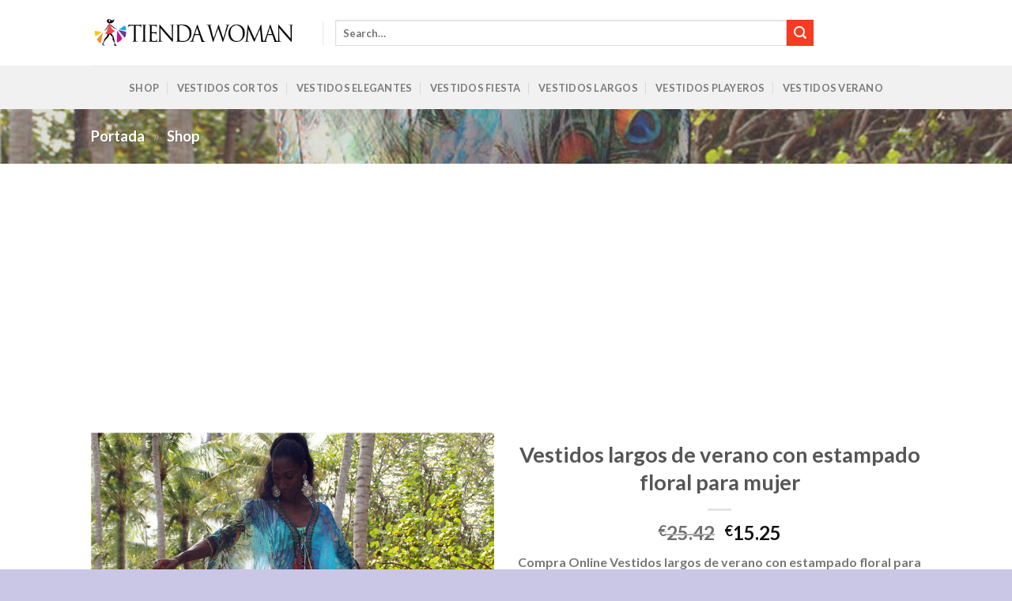

--- FILE ---
content_type: text/html; charset=UTF-8
request_url: https://moda.tiendawoman.com/shop/vestidos-largos-de-verano-con-estampado-floral-para-mujer/
body_size: 18204
content:
<!DOCTYPE html>
<html lang="es" class="loading-site no-js">
<head>
	<meta charset="UTF-8" />
	<link rel="profile" href="http://gmpg.org/xfn/11" />
	<link rel="pingback" href="https://moda.tiendawoman.com/xmlrpc.php" />

	<script>(function(html){html.className = html.className.replace(/\bno-js\b/,'js')})(document.documentElement);</script>
<meta name='robots' content='index, follow, max-image-preview:large, max-snippet:-1, max-video-preview:-1' />
<meta name="viewport" content="width=device-width, initial-scale=1" />
	<!-- This site is optimized with the Yoast SEO plugin v20.6 - https://yoast.com/wordpress/plugins/seo/ -->
	<title>Compra Vestidos largos de verano con estampado floral para mujer Online | TiendaWoman</title>
	<meta name="description" content="Vestidos largos de verano con estampado floral para mujer, traje playero bohemio multicolor con cuello en v y manga murciélago, talla grande.," />
	<link rel="canonical" href="https://moda.tiendawoman.com/shop/vestidos-largos-de-verano-con-estampado-floral-para-mujer/" />
	<meta property="og:locale" content="es_ES" />
	<meta property="og:type" content="article" />
	<meta property="og:title" content="Vestidos largos de verano con estampado floral para mujer" />
	<meta property="og:description" content="Vestidos largos de verano con estampado floral para mujer, traje playero bohemio multicolor con cuello en v y manga murciélago, talla grande.," />
	<meta property="og:url" content="https://moda.tiendawoman.com/shop/vestidos-largos-de-verano-con-estampado-floral-para-mujer/" />
	<meta property="og:site_name" content="TiendaWoman.com" />
	<meta property="article:modified_time" content="2023-04-19T14:34:09+00:00" />
	<meta property="og:image" content="https://moda.tiendawoman.com/wp-content/uploads/2023/04/Vestidos-largos-de-verano-con-estampado-floral-para-mujer.jpg" />
	<meta property="og:image:width" content="1000" />
	<meta property="og:image:height" content="1000" />
	<meta property="og:image:type" content="image/jpeg" />
	<meta name="twitter:card" content="summary_large_image" />
	<script type="application/ld+json" class="yoast-schema-graph">{"@context":"https://schema.org","@graph":[{"@type":"WebPage","@id":"https://moda.tiendawoman.com/shop/vestidos-largos-de-verano-con-estampado-floral-para-mujer/","url":"https://moda.tiendawoman.com/shop/vestidos-largos-de-verano-con-estampado-floral-para-mujer/","name":"Compra Vestidos largos de verano con estampado floral para mujer Online | TiendaWoman","isPartOf":{"@id":"https://moda.tiendawoman.com/#website"},"primaryImageOfPage":{"@id":"https://moda.tiendawoman.com/shop/vestidos-largos-de-verano-con-estampado-floral-para-mujer/#primaryimage"},"image":{"@id":"https://moda.tiendawoman.com/shop/vestidos-largos-de-verano-con-estampado-floral-para-mujer/#primaryimage"},"thumbnailUrl":"https://moda.tiendawoman.com/wp-content/uploads/2023/04/Vestidos-largos-de-verano-con-estampado-floral-para-mujer.jpg","datePublished":"2023-04-16T21:04:51+00:00","dateModified":"2023-04-19T14:34:09+00:00","description":"Vestidos largos de verano con estampado floral para mujer, traje playero bohemio multicolor con cuello en v y manga murciélago, talla grande.,","breadcrumb":{"@id":"https://moda.tiendawoman.com/shop/vestidos-largos-de-verano-con-estampado-floral-para-mujer/#breadcrumb"},"inLanguage":"es","potentialAction":[{"@type":"ReadAction","target":["https://moda.tiendawoman.com/shop/vestidos-largos-de-verano-con-estampado-floral-para-mujer/"]}]},{"@type":"ImageObject","inLanguage":"es","@id":"https://moda.tiendawoman.com/shop/vestidos-largos-de-verano-con-estampado-floral-para-mujer/#primaryimage","url":"https://moda.tiendawoman.com/wp-content/uploads/2023/04/Vestidos-largos-de-verano-con-estampado-floral-para-mujer.jpg","contentUrl":"https://moda.tiendawoman.com/wp-content/uploads/2023/04/Vestidos-largos-de-verano-con-estampado-floral-para-mujer.jpg","width":1000,"height":1000,"caption":"Vestidos largos de verano con estampado floral para mujer"},{"@type":"BreadcrumbList","@id":"https://moda.tiendawoman.com/shop/vestidos-largos-de-verano-con-estampado-floral-para-mujer/#breadcrumb","itemListElement":[{"@type":"ListItem","position":1,"name":"Portada","item":"https://moda.tiendawoman.com/"},{"@type":"ListItem","position":2,"name":"Shop"}]},{"@type":"WebSite","@id":"https://moda.tiendawoman.com/#website","url":"https://moda.tiendawoman.com/","name":"TiendaWoman.com","description":"Ropa de Moda para Mujer","publisher":{"@id":"https://moda.tiendawoman.com/#organization"},"potentialAction":[{"@type":"SearchAction","target":{"@type":"EntryPoint","urlTemplate":"https://moda.tiendawoman.com/?s={search_term_string}"},"query-input":"required name=search_term_string"}],"inLanguage":"es"},{"@type":"Organization","@id":"https://moda.tiendawoman.com/#organization","name":"TiendaWoman.com","url":"https://moda.tiendawoman.com/","logo":{"@type":"ImageObject","inLanguage":"es","@id":"https://moda.tiendawoman.com/#/schema/logo/image/","url":"https://moda.tiendawoman.com/wp-content/uploads/2023/04/moda-tienda-woman-2.png","contentUrl":"https://moda.tiendawoman.com/wp-content/uploads/2023/04/moda-tienda-woman-2.png","width":744,"height":118,"caption":"TiendaWoman.com"},"image":{"@id":"https://moda.tiendawoman.com/#/schema/logo/image/"}}]}</script>
	<!-- / Yoast SEO plugin. -->


<link rel='dns-prefetch' href='//cdn.jsdelivr.net' />
<link rel='prefetch' href='https://moda.tiendawoman.com/wp-content/themes/flatsome/assets/js/chunk.countup.js?ver=3.16.5' />
<link rel='prefetch' href='https://moda.tiendawoman.com/wp-content/themes/flatsome/assets/js/chunk.sticky-sidebar.js?ver=3.16.5' />
<link rel='prefetch' href='https://moda.tiendawoman.com/wp-content/themes/flatsome/assets/js/chunk.tooltips.js?ver=3.16.5' />
<link rel='prefetch' href='https://moda.tiendawoman.com/wp-content/themes/flatsome/assets/js/chunk.vendors-popups.js?ver=3.16.5' />
<link rel='prefetch' href='https://moda.tiendawoman.com/wp-content/themes/flatsome/assets/js/chunk.vendors-slider.js?ver=3.16.5' />
<link rel="alternate" type="application/rss+xml" title="TiendaWoman.com &raquo; Feed" href="https://moda.tiendawoman.com/feed/" />
<link rel="alternate" type="application/rss+xml" title="TiendaWoman.com &raquo; Feed de los comentarios" href="https://moda.tiendawoman.com/comments/feed/" />
<link rel="alternate" title="oEmbed (JSON)" type="application/json+oembed" href="https://moda.tiendawoman.com/wp-json/oembed/1.0/embed?url=https%3A%2F%2Fmoda.tiendawoman.com%2Fshop%2Fvestidos-largos-de-verano-con-estampado-floral-para-mujer%2F" />
<link rel="alternate" title="oEmbed (XML)" type="text/xml+oembed" href="https://moda.tiendawoman.com/wp-json/oembed/1.0/embed?url=https%3A%2F%2Fmoda.tiendawoman.com%2Fshop%2Fvestidos-largos-de-verano-con-estampado-floral-para-mujer%2F&#038;format=xml" />
<style id='wp-img-auto-sizes-contain-inline-css' type='text/css'>
img:is([sizes=auto i],[sizes^="auto," i]){contain-intrinsic-size:3000px 1500px}
/*# sourceURL=wp-img-auto-sizes-contain-inline-css */
</style>
<style id='classic-theme-styles-inline-css' type='text/css'>
/*! This file is auto-generated */
.wp-block-button__link{color:#fff;background-color:#32373c;border-radius:9999px;box-shadow:none;text-decoration:none;padding:calc(.667em + 2px) calc(1.333em + 2px);font-size:1.125em}.wp-block-file__button{background:#32373c;color:#fff;text-decoration:none}
/*# sourceURL=/wp-includes/css/classic-themes.min.css */
</style>
<style id='woocommerce-inline-inline-css' type='text/css'>
.woocommerce form .form-row .required { visibility: visible; }
/*# sourceURL=woocommerce-inline-inline-css */
</style>
<link rel='stylesheet' id='flatsome-main-css' href='https://moda.tiendawoman.com/wp-content/themes/flatsome/assets/css/flatsome.css?ver=3.16.5' type='text/css' media='all' />
<style id='flatsome-main-inline-css' type='text/css'>
@font-face {
				font-family: "fl-icons";
				font-display: block;
				src: url(https://moda.tiendawoman.com/wp-content/themes/flatsome/assets/css/icons/fl-icons.eot?v=3.16.5);
				src:
					url(https://moda.tiendawoman.com/wp-content/themes/flatsome/assets/css/icons/fl-icons.eot#iefix?v=3.16.5) format("embedded-opentype"),
					url(https://moda.tiendawoman.com/wp-content/themes/flatsome/assets/css/icons/fl-icons.woff2?v=3.16.5) format("woff2"),
					url(https://moda.tiendawoman.com/wp-content/themes/flatsome/assets/css/icons/fl-icons.ttf?v=3.16.5) format("truetype"),
					url(https://moda.tiendawoman.com/wp-content/themes/flatsome/assets/css/icons/fl-icons.woff?v=3.16.5) format("woff"),
					url(https://moda.tiendawoman.com/wp-content/themes/flatsome/assets/css/icons/fl-icons.svg?v=3.16.5#fl-icons) format("svg");
			}
/*# sourceURL=flatsome-main-inline-css */
</style>
<link rel='stylesheet' id='flatsome-shop-css' href='https://moda.tiendawoman.com/wp-content/themes/flatsome/assets/css/flatsome-shop.css?ver=3.16.5' type='text/css' media='all' />
<script type="text/javascript" src="https://moda.tiendawoman.com/wp-includes/js/jquery/jquery.min.js?ver=3.7.1" id="jquery-core-js"></script>
<link rel="https://api.w.org/" href="https://moda.tiendawoman.com/wp-json/" /><link rel="alternate" title="JSON" type="application/json" href="https://moda.tiendawoman.com/wp-json/wp/v3/product/15230" /><link rel="EditURI" type="application/rsd+xml" title="RSD" href="https://moda.tiendawoman.com/xmlrpc.php?rsd" />
<meta name="generator" content="WordPress 6.9" />
<meta name="generator" content="WooCommerce 7.6.1" />
<link rel='shortlink' href='https://moda.tiendawoman.com/?p=15230' />
<script async src="https://pagead2.googlesyndication.com/pagead/js/adsbygoogle.js?client=ca-pub-9401098343186868" crossorigin="anonymous"></script>
	<noscript><style>.woocommerce-product-gallery{ opacity: 1 !important; }</style></noscript>
	<link rel="icon" href="https://moda.tiendawoman.com/wp-content/uploads/2023/04/cropped-icono-tiendawoman-32x32.png" sizes="32x32" />
<link rel="icon" href="https://moda.tiendawoman.com/wp-content/uploads/2023/04/cropped-icono-tiendawoman-192x192.png" sizes="192x192" />
<link rel="apple-touch-icon" href="https://moda.tiendawoman.com/wp-content/uploads/2023/04/cropped-icono-tiendawoman-180x180.png" />
<meta name="msapplication-TileImage" content="https://moda.tiendawoman.com/wp-content/uploads/2023/04/cropped-icono-tiendawoman-270x270.png" />
<style id="custom-css" type="text/css">:root {--primary-color: #f73c22;}html{background-color:#cac6e6!important;}.header-main{height: 83px}#logo img{max-height: 83px}#logo{width:263px;}#logo img{padding:2px 0;}.header-bottom{min-height: 55px}.header-top{min-height: 20px}.transparent .header-main{height: 30px}.transparent #logo img{max-height: 30px}.has-transparent + .page-title:first-of-type,.has-transparent + #main > .page-title,.has-transparent + #main > div > .page-title,.has-transparent + #main .page-header-wrapper:first-of-type .page-title{padding-top: 80px;}.header.show-on-scroll,.stuck .header-main{height:70px!important}.stuck #logo img{max-height: 70px!important}.search-form{ width: 80%;}.header-bg-color {background-color: rgba(255,255,255,0.9)}.header-bottom {background-color: #f1f1f1}.top-bar-nav > li > a{line-height: 16px }.header-main .nav > li > a{line-height: 16px }.stuck .header-main .nav > li > a{line-height: 50px }.header-bottom-nav > li > a{line-height: 16px }@media (max-width: 549px) {.header-main{height: 70px}#logo img{max-height: 70px}}.nav-dropdown{font-size:100%}/* Color */.accordion-title.active, .has-icon-bg .icon .icon-inner,.logo a, .primary.is-underline, .primary.is-link, .badge-outline .badge-inner, .nav-outline > li.active> a,.nav-outline >li.active > a, .cart-icon strong,[data-color='primary'], .is-outline.primary{color: #f73c22;}/* Color !important */[data-text-color="primary"]{color: #f73c22!important;}/* Background Color */[data-text-bg="primary"]{background-color: #f73c22;}/* Background */.scroll-to-bullets a,.featured-title, .label-new.menu-item > a:after, .nav-pagination > li > .current,.nav-pagination > li > span:hover,.nav-pagination > li > a:hover,.has-hover:hover .badge-outline .badge-inner,button[type="submit"], .button.wc-forward:not(.checkout):not(.checkout-button), .button.submit-button, .button.primary:not(.is-outline),.featured-table .title,.is-outline:hover, .has-icon:hover .icon-label,.nav-dropdown-bold .nav-column li > a:hover, .nav-dropdown.nav-dropdown-bold > li > a:hover, .nav-dropdown-bold.dark .nav-column li > a:hover, .nav-dropdown.nav-dropdown-bold.dark > li > a:hover, .header-vertical-menu__opener ,.is-outline:hover, .tagcloud a:hover,.grid-tools a, input[type='submit']:not(.is-form), .box-badge:hover .box-text, input.button.alt,.nav-box > li > a:hover,.nav-box > li.active > a,.nav-pills > li.active > a ,.current-dropdown .cart-icon strong, .cart-icon:hover strong, .nav-line-bottom > li > a:before, .nav-line-grow > li > a:before, .nav-line > li > a:before,.banner, .header-top, .slider-nav-circle .flickity-prev-next-button:hover svg, .slider-nav-circle .flickity-prev-next-button:hover .arrow, .primary.is-outline:hover, .button.primary:not(.is-outline), input[type='submit'].primary, input[type='submit'].primary, input[type='reset'].button, input[type='button'].primary, .badge-inner{background-color: #f73c22;}/* Border */.nav-vertical.nav-tabs > li.active > a,.scroll-to-bullets a.active,.nav-pagination > li > .current,.nav-pagination > li > span:hover,.nav-pagination > li > a:hover,.has-hover:hover .badge-outline .badge-inner,.accordion-title.active,.featured-table,.is-outline:hover, .tagcloud a:hover,blockquote, .has-border, .cart-icon strong:after,.cart-icon strong,.blockUI:before, .processing:before,.loading-spin, .slider-nav-circle .flickity-prev-next-button:hover svg, .slider-nav-circle .flickity-prev-next-button:hover .arrow, .primary.is-outline:hover{border-color: #f73c22}.nav-tabs > li.active > a{border-top-color: #f73c22}.widget_shopping_cart_content .blockUI.blockOverlay:before { border-left-color: #f73c22 }.woocommerce-checkout-review-order .blockUI.blockOverlay:before { border-left-color: #f73c22 }/* Fill */.slider .flickity-prev-next-button:hover svg,.slider .flickity-prev-next-button:hover .arrow{fill: #f73c22;}/* Focus */.primary:focus-visible, .submit-button:focus-visible, button[type="submit"]:focus-visible { outline-color: #f73c22!important; }/* Background Color */[data-icon-label]:after, .secondary.is-underline:hover,.secondary.is-outline:hover,.icon-label,.button.secondary:not(.is-outline),.button.alt:not(.is-outline), .badge-inner.on-sale, .button.checkout, .single_add_to_cart_button, .current .breadcrumb-step{ background-color:#f73c22; }[data-text-bg="secondary"]{background-color: #f73c22;}/* Color */.secondary.is-underline,.secondary.is-link, .secondary.is-outline,.stars a.active, .star-rating:before, .woocommerce-page .star-rating:before,.star-rating span:before, .color-secondary{color: #f73c22}/* Color !important */[data-text-color="secondary"]{color: #f73c22!important;}/* Border */.secondary.is-outline:hover{border-color:#f73c22}/* Focus */.secondary:focus-visible, .alt:focus-visible { outline-color: #f73c22!important; }body{font-family: Lato, sans-serif;}body {font-weight: 400;font-style: normal;}.nav > li > a {font-family: Lato, sans-serif;}.mobile-sidebar-levels-2 .nav > li > ul > li > a {font-family: Lato, sans-serif;}.nav > li > a,.mobile-sidebar-levels-2 .nav > li > ul > li > a {font-weight: 700;font-style: normal;}h1,h2,h3,h4,h5,h6,.heading-font, .off-canvas-center .nav-sidebar.nav-vertical > li > a{font-family: Lato, sans-serif;}h1,h2,h3,h4,h5,h6,.heading-font,.banner h1,.banner h2 {font-weight: 700;font-style: normal;}.alt-font{font-family: "Dancing Script", sans-serif;}.alt-font {font-weight: 400!important;font-style: normal!important;}.shop-page-title.featured-title .title-overlay{background-color: rgba(153,153,153,0.3);}.shop-page-title.featured-title .title-bg{background-image: url(http://localhost/moda.tiendawoman.com/wp-content/uploads/2023/04/moda-mujer-tiendawoman.jpg);}.shop-page-title.featured-title .title-bg{ background-image: url(https://moda.tiendawoman.com/wp-content/uploads/2023/04/Vestidos-largos-de-verano-con-estampado-floral-para-mujer.jpg)!important;}@media screen and (min-width: 550px){.products .box-vertical .box-image{min-width: 300px!important;width: 300px!important;}}.absolute-footer, html{background-color: #F7F7F7}.header-vertical-menu__opener {width: 153px}.nav-vertical-fly-out > li + li {border-top-width: 1px; border-top-style: solid;}.label-new.menu-item > a:after{content:"Nuevo";}.label-hot.menu-item > a:after{content:"Caliente";}.label-sale.menu-item > a:after{content:"Oferta";}.label-popular.menu-item > a:after{content:"Popular";}</style><style id="infinite-scroll-css" type="text/css">.page-load-status,.archive .woocommerce-pagination {display: none;}</style><style id="kirki-inline-styles">/* latin-ext */
@font-face {
  font-family: 'Lato';
  font-style: normal;
  font-weight: 400;
  font-display: swap;
  src: url(https://moda.tiendawoman.com/wp-content/fonts/lato/font) format('woff');
  unicode-range: U+0100-02BA, U+02BD-02C5, U+02C7-02CC, U+02CE-02D7, U+02DD-02FF, U+0304, U+0308, U+0329, U+1D00-1DBF, U+1E00-1E9F, U+1EF2-1EFF, U+2020, U+20A0-20AB, U+20AD-20C0, U+2113, U+2C60-2C7F, U+A720-A7FF;
}
/* latin */
@font-face {
  font-family: 'Lato';
  font-style: normal;
  font-weight: 400;
  font-display: swap;
  src: url(https://moda.tiendawoman.com/wp-content/fonts/lato/font) format('woff');
  unicode-range: U+0000-00FF, U+0131, U+0152-0153, U+02BB-02BC, U+02C6, U+02DA, U+02DC, U+0304, U+0308, U+0329, U+2000-206F, U+20AC, U+2122, U+2191, U+2193, U+2212, U+2215, U+FEFF, U+FFFD;
}
/* latin-ext */
@font-face {
  font-family: 'Lato';
  font-style: normal;
  font-weight: 700;
  font-display: swap;
  src: url(https://moda.tiendawoman.com/wp-content/fonts/lato/font) format('woff');
  unicode-range: U+0100-02BA, U+02BD-02C5, U+02C7-02CC, U+02CE-02D7, U+02DD-02FF, U+0304, U+0308, U+0329, U+1D00-1DBF, U+1E00-1E9F, U+1EF2-1EFF, U+2020, U+20A0-20AB, U+20AD-20C0, U+2113, U+2C60-2C7F, U+A720-A7FF;
}
/* latin */
@font-face {
  font-family: 'Lato';
  font-style: normal;
  font-weight: 700;
  font-display: swap;
  src: url(https://moda.tiendawoman.com/wp-content/fonts/lato/font) format('woff');
  unicode-range: U+0000-00FF, U+0131, U+0152-0153, U+02BB-02BC, U+02C6, U+02DA, U+02DC, U+0304, U+0308, U+0329, U+2000-206F, U+20AC, U+2122, U+2191, U+2193, U+2212, U+2215, U+FEFF, U+FFFD;
}/* vietnamese */
@font-face {
  font-family: 'Dancing Script';
  font-style: normal;
  font-weight: 400;
  font-display: swap;
  src: url(https://moda.tiendawoman.com/wp-content/fonts/dancing-script/font) format('woff');
  unicode-range: U+0102-0103, U+0110-0111, U+0128-0129, U+0168-0169, U+01A0-01A1, U+01AF-01B0, U+0300-0301, U+0303-0304, U+0308-0309, U+0323, U+0329, U+1EA0-1EF9, U+20AB;
}
/* latin-ext */
@font-face {
  font-family: 'Dancing Script';
  font-style: normal;
  font-weight: 400;
  font-display: swap;
  src: url(https://moda.tiendawoman.com/wp-content/fonts/dancing-script/font) format('woff');
  unicode-range: U+0100-02BA, U+02BD-02C5, U+02C7-02CC, U+02CE-02D7, U+02DD-02FF, U+0304, U+0308, U+0329, U+1D00-1DBF, U+1E00-1E9F, U+1EF2-1EFF, U+2020, U+20A0-20AB, U+20AD-20C0, U+2113, U+2C60-2C7F, U+A720-A7FF;
}
/* latin */
@font-face {
  font-family: 'Dancing Script';
  font-style: normal;
  font-weight: 400;
  font-display: swap;
  src: url(https://moda.tiendawoman.com/wp-content/fonts/dancing-script/font) format('woff');
  unicode-range: U+0000-00FF, U+0131, U+0152-0153, U+02BB-02BC, U+02C6, U+02DA, U+02DC, U+0304, U+0308, U+0329, U+2000-206F, U+20AC, U+2122, U+2191, U+2193, U+2212, U+2215, U+FEFF, U+FFFD;
}</style><style id='global-styles-inline-css' type='text/css'>
:root{--wp--preset--aspect-ratio--square: 1;--wp--preset--aspect-ratio--4-3: 4/3;--wp--preset--aspect-ratio--3-4: 3/4;--wp--preset--aspect-ratio--3-2: 3/2;--wp--preset--aspect-ratio--2-3: 2/3;--wp--preset--aspect-ratio--16-9: 16/9;--wp--preset--aspect-ratio--9-16: 9/16;--wp--preset--color--black: #000000;--wp--preset--color--cyan-bluish-gray: #abb8c3;--wp--preset--color--white: #ffffff;--wp--preset--color--pale-pink: #f78da7;--wp--preset--color--vivid-red: #cf2e2e;--wp--preset--color--luminous-vivid-orange: #ff6900;--wp--preset--color--luminous-vivid-amber: #fcb900;--wp--preset--color--light-green-cyan: #7bdcb5;--wp--preset--color--vivid-green-cyan: #00d084;--wp--preset--color--pale-cyan-blue: #8ed1fc;--wp--preset--color--vivid-cyan-blue: #0693e3;--wp--preset--color--vivid-purple: #9b51e0;--wp--preset--gradient--vivid-cyan-blue-to-vivid-purple: linear-gradient(135deg,rgb(6,147,227) 0%,rgb(155,81,224) 100%);--wp--preset--gradient--light-green-cyan-to-vivid-green-cyan: linear-gradient(135deg,rgb(122,220,180) 0%,rgb(0,208,130) 100%);--wp--preset--gradient--luminous-vivid-amber-to-luminous-vivid-orange: linear-gradient(135deg,rgb(252,185,0) 0%,rgb(255,105,0) 100%);--wp--preset--gradient--luminous-vivid-orange-to-vivid-red: linear-gradient(135deg,rgb(255,105,0) 0%,rgb(207,46,46) 100%);--wp--preset--gradient--very-light-gray-to-cyan-bluish-gray: linear-gradient(135deg,rgb(238,238,238) 0%,rgb(169,184,195) 100%);--wp--preset--gradient--cool-to-warm-spectrum: linear-gradient(135deg,rgb(74,234,220) 0%,rgb(151,120,209) 20%,rgb(207,42,186) 40%,rgb(238,44,130) 60%,rgb(251,105,98) 80%,rgb(254,248,76) 100%);--wp--preset--gradient--blush-light-purple: linear-gradient(135deg,rgb(255,206,236) 0%,rgb(152,150,240) 100%);--wp--preset--gradient--blush-bordeaux: linear-gradient(135deg,rgb(254,205,165) 0%,rgb(254,45,45) 50%,rgb(107,0,62) 100%);--wp--preset--gradient--luminous-dusk: linear-gradient(135deg,rgb(255,203,112) 0%,rgb(199,81,192) 50%,rgb(65,88,208) 100%);--wp--preset--gradient--pale-ocean: linear-gradient(135deg,rgb(255,245,203) 0%,rgb(182,227,212) 50%,rgb(51,167,181) 100%);--wp--preset--gradient--electric-grass: linear-gradient(135deg,rgb(202,248,128) 0%,rgb(113,206,126) 100%);--wp--preset--gradient--midnight: linear-gradient(135deg,rgb(2,3,129) 0%,rgb(40,116,252) 100%);--wp--preset--font-size--small: 13px;--wp--preset--font-size--medium: 20px;--wp--preset--font-size--large: 36px;--wp--preset--font-size--x-large: 42px;--wp--preset--spacing--20: 0.44rem;--wp--preset--spacing--30: 0.67rem;--wp--preset--spacing--40: 1rem;--wp--preset--spacing--50: 1.5rem;--wp--preset--spacing--60: 2.25rem;--wp--preset--spacing--70: 3.38rem;--wp--preset--spacing--80: 5.06rem;--wp--preset--shadow--natural: 6px 6px 9px rgba(0, 0, 0, 0.2);--wp--preset--shadow--deep: 12px 12px 50px rgba(0, 0, 0, 0.4);--wp--preset--shadow--sharp: 6px 6px 0px rgba(0, 0, 0, 0.2);--wp--preset--shadow--outlined: 6px 6px 0px -3px rgb(255, 255, 255), 6px 6px rgb(0, 0, 0);--wp--preset--shadow--crisp: 6px 6px 0px rgb(0, 0, 0);}:where(.is-layout-flex){gap: 0.5em;}:where(.is-layout-grid){gap: 0.5em;}body .is-layout-flex{display: flex;}.is-layout-flex{flex-wrap: wrap;align-items: center;}.is-layout-flex > :is(*, div){margin: 0;}body .is-layout-grid{display: grid;}.is-layout-grid > :is(*, div){margin: 0;}:where(.wp-block-columns.is-layout-flex){gap: 2em;}:where(.wp-block-columns.is-layout-grid){gap: 2em;}:where(.wp-block-post-template.is-layout-flex){gap: 1.25em;}:where(.wp-block-post-template.is-layout-grid){gap: 1.25em;}.has-black-color{color: var(--wp--preset--color--black) !important;}.has-cyan-bluish-gray-color{color: var(--wp--preset--color--cyan-bluish-gray) !important;}.has-white-color{color: var(--wp--preset--color--white) !important;}.has-pale-pink-color{color: var(--wp--preset--color--pale-pink) !important;}.has-vivid-red-color{color: var(--wp--preset--color--vivid-red) !important;}.has-luminous-vivid-orange-color{color: var(--wp--preset--color--luminous-vivid-orange) !important;}.has-luminous-vivid-amber-color{color: var(--wp--preset--color--luminous-vivid-amber) !important;}.has-light-green-cyan-color{color: var(--wp--preset--color--light-green-cyan) !important;}.has-vivid-green-cyan-color{color: var(--wp--preset--color--vivid-green-cyan) !important;}.has-pale-cyan-blue-color{color: var(--wp--preset--color--pale-cyan-blue) !important;}.has-vivid-cyan-blue-color{color: var(--wp--preset--color--vivid-cyan-blue) !important;}.has-vivid-purple-color{color: var(--wp--preset--color--vivid-purple) !important;}.has-black-background-color{background-color: var(--wp--preset--color--black) !important;}.has-cyan-bluish-gray-background-color{background-color: var(--wp--preset--color--cyan-bluish-gray) !important;}.has-white-background-color{background-color: var(--wp--preset--color--white) !important;}.has-pale-pink-background-color{background-color: var(--wp--preset--color--pale-pink) !important;}.has-vivid-red-background-color{background-color: var(--wp--preset--color--vivid-red) !important;}.has-luminous-vivid-orange-background-color{background-color: var(--wp--preset--color--luminous-vivid-orange) !important;}.has-luminous-vivid-amber-background-color{background-color: var(--wp--preset--color--luminous-vivid-amber) !important;}.has-light-green-cyan-background-color{background-color: var(--wp--preset--color--light-green-cyan) !important;}.has-vivid-green-cyan-background-color{background-color: var(--wp--preset--color--vivid-green-cyan) !important;}.has-pale-cyan-blue-background-color{background-color: var(--wp--preset--color--pale-cyan-blue) !important;}.has-vivid-cyan-blue-background-color{background-color: var(--wp--preset--color--vivid-cyan-blue) !important;}.has-vivid-purple-background-color{background-color: var(--wp--preset--color--vivid-purple) !important;}.has-black-border-color{border-color: var(--wp--preset--color--black) !important;}.has-cyan-bluish-gray-border-color{border-color: var(--wp--preset--color--cyan-bluish-gray) !important;}.has-white-border-color{border-color: var(--wp--preset--color--white) !important;}.has-pale-pink-border-color{border-color: var(--wp--preset--color--pale-pink) !important;}.has-vivid-red-border-color{border-color: var(--wp--preset--color--vivid-red) !important;}.has-luminous-vivid-orange-border-color{border-color: var(--wp--preset--color--luminous-vivid-orange) !important;}.has-luminous-vivid-amber-border-color{border-color: var(--wp--preset--color--luminous-vivid-amber) !important;}.has-light-green-cyan-border-color{border-color: var(--wp--preset--color--light-green-cyan) !important;}.has-vivid-green-cyan-border-color{border-color: var(--wp--preset--color--vivid-green-cyan) !important;}.has-pale-cyan-blue-border-color{border-color: var(--wp--preset--color--pale-cyan-blue) !important;}.has-vivid-cyan-blue-border-color{border-color: var(--wp--preset--color--vivid-cyan-blue) !important;}.has-vivid-purple-border-color{border-color: var(--wp--preset--color--vivid-purple) !important;}.has-vivid-cyan-blue-to-vivid-purple-gradient-background{background: var(--wp--preset--gradient--vivid-cyan-blue-to-vivid-purple) !important;}.has-light-green-cyan-to-vivid-green-cyan-gradient-background{background: var(--wp--preset--gradient--light-green-cyan-to-vivid-green-cyan) !important;}.has-luminous-vivid-amber-to-luminous-vivid-orange-gradient-background{background: var(--wp--preset--gradient--luminous-vivid-amber-to-luminous-vivid-orange) !important;}.has-luminous-vivid-orange-to-vivid-red-gradient-background{background: var(--wp--preset--gradient--luminous-vivid-orange-to-vivid-red) !important;}.has-very-light-gray-to-cyan-bluish-gray-gradient-background{background: var(--wp--preset--gradient--very-light-gray-to-cyan-bluish-gray) !important;}.has-cool-to-warm-spectrum-gradient-background{background: var(--wp--preset--gradient--cool-to-warm-spectrum) !important;}.has-blush-light-purple-gradient-background{background: var(--wp--preset--gradient--blush-light-purple) !important;}.has-blush-bordeaux-gradient-background{background: var(--wp--preset--gradient--blush-bordeaux) !important;}.has-luminous-dusk-gradient-background{background: var(--wp--preset--gradient--luminous-dusk) !important;}.has-pale-ocean-gradient-background{background: var(--wp--preset--gradient--pale-ocean) !important;}.has-electric-grass-gradient-background{background: var(--wp--preset--gradient--electric-grass) !important;}.has-midnight-gradient-background{background: var(--wp--preset--gradient--midnight) !important;}.has-small-font-size{font-size: var(--wp--preset--font-size--small) !important;}.has-medium-font-size{font-size: var(--wp--preset--font-size--medium) !important;}.has-large-font-size{font-size: var(--wp--preset--font-size--large) !important;}.has-x-large-font-size{font-size: var(--wp--preset--font-size--x-large) !important;}
/*# sourceURL=global-styles-inline-css */
</style>
</head>

<body class="wp-singular product-template-default single single-product postid-15230 wp-theme-flatsome wp-child-theme-flatsome-child theme-flatsome woocommerce woocommerce-page woocommerce-no-js full-width lightbox nav-dropdown-has-arrow nav-dropdown-has-shadow nav-dropdown-has-border mobile-submenu-slide mobile-submenu-slide-levels-1 catalog-mode">


<a class="skip-link screen-reader-text" href="#main">Skip to content</a>

<div id="wrapper">

	
	<header id="header" class="header has-sticky sticky-jump">
		<div class="header-wrapper">
			<div id="masthead" class="header-main ">
      <div class="header-inner flex-row container logo-left medium-logo-center" role="navigation">

          <!-- Logo -->
          <div id="logo" class="flex-col logo">
            
<!-- Header logo -->
<a href="https://moda.tiendawoman.com/" title="TiendaWoman.com - Ropa de Moda para Mujer" rel="home">
		<img width="744" height="118" src="https://moda.tiendawoman.com/wp-content/uploads/2023/04/moda-tienda-woman-2.png" class="header_logo header-logo" alt="TiendaWoman.com"/><img  width="744" height="118" src="https://moda.tiendawoman.com/wp-content/uploads/2023/04/moda-tienda-woman-2.png" class="header-logo-dark" alt="TiendaWoman.com"/></a>
          </div>

          <!-- Mobile Left Elements -->
          <div class="flex-col show-for-medium flex-left">
            <ul class="mobile-nav nav nav-left ">
              <li class="nav-icon has-icon">
  <div class="header-button">		<a href="#" data-open="#main-menu" data-pos="left" data-bg="main-menu-overlay" data-color="" class="icon primary button round is-small" aria-label="Menú" aria-controls="main-menu" aria-expanded="false">

		  <i class="icon-menu" ></i>
		  <span class="menu-title uppercase hide-for-small">Menú</span>		</a>
	 </div> </li>
            </ul>
          </div>

          <!-- Left Elements -->
          <div class="flex-col hide-for-medium flex-left
            flex-grow">
            <ul class="header-nav header-nav-main nav nav-left  nav-uppercase" >
              <li class="header-divider"></li><li class="header-search-form search-form html relative has-icon">
	<div class="header-search-form-wrapper">
		<div class="searchform-wrapper ux-search-box relative is-normal"><form role="search" method="get" class="searchform" action="https://moda.tiendawoman.com/">
	<div class="flex-row relative">
						<div class="flex-col flex-grow">
			<label class="screen-reader-text" for="woocommerce-product-search-field-0">Search for:</label>
			<input type="search" id="woocommerce-product-search-field-0" class="search-field mb-0" placeholder="Search&hellip;" value="" name="s" />
			<input type="hidden" name="post_type" value="product" />
					</div>
		<div class="flex-col">
			<button type="submit" value="Search" class="ux-search-submit submit-button secondary button wp-element-button icon mb-0" aria-label="Submit">
				<i class="icon-search" ></i>			</button>
		</div>
	</div>
	<div class="live-search-results text-left z-top"></div>
</form>
</div>	</div>
</li>
            </ul>
          </div>

          <!-- Right Elements -->
          <div class="flex-col hide-for-medium flex-right">
            <ul class="header-nav header-nav-main nav nav-right  nav-uppercase">
                          </ul>
          </div>

          <!-- Mobile Right Elements -->
          <div class="flex-col show-for-medium flex-right">
            <ul class="mobile-nav nav nav-right ">
              <li class="header-search header-search-lightbox has-icon">
	<div class="header-button">		<a href="#search-lightbox" aria-label="Search" data-open="#search-lightbox" data-focus="input.search-field"
		class="icon primary button round is-small">
		<i class="icon-search" style="font-size:16px;" ></i></a>
		</div>
	
	<div id="search-lightbox" class="mfp-hide dark text-center">
		<div class="searchform-wrapper ux-search-box relative is-large"><form role="search" method="get" class="searchform" action="https://moda.tiendawoman.com/">
	<div class="flex-row relative">
						<div class="flex-col flex-grow">
			<label class="screen-reader-text" for="woocommerce-product-search-field-1">Search for:</label>
			<input type="search" id="woocommerce-product-search-field-1" class="search-field mb-0" placeholder="Search&hellip;" value="" name="s" />
			<input type="hidden" name="post_type" value="product" />
					</div>
		<div class="flex-col">
			<button type="submit" value="Search" class="ux-search-submit submit-button secondary button wp-element-button icon mb-0" aria-label="Submit">
				<i class="icon-search" ></i>			</button>
		</div>
	</div>
	<div class="live-search-results text-left z-top"></div>
</form>
</div>	</div>
</li>
            </ul>
          </div>

      </div>

            <div class="container"><div class="top-divider full-width"></div></div>
      </div>
<div id="wide-nav" class="header-bottom wide-nav hide-for-sticky flex-has-center hide-for-medium">
    <div class="flex-row container">

            
                        <div class="flex-col hide-for-medium flex-center">
                <ul class="nav header-nav header-bottom-nav nav-center  nav-divided nav-uppercase">
                    <li id="menu-item-9148" class="menu-item menu-item-type-post_type menu-item-object-page current_page_parent menu-item-9148 menu-item-design-default"><a href="https://moda.tiendawoman.com/shop/" class="nav-top-link">Shop</a></li>
<li id="menu-item-21899" class="menu-item menu-item-type-taxonomy menu-item-object-product_tag menu-item-21899 menu-item-design-default"><a href="https://moda.tiendawoman.com/woman/vestidos-cortos/" class="nav-top-link">Vestidos Cortos</a></li>
<li id="menu-item-21900" class="menu-item menu-item-type-taxonomy menu-item-object-product_tag menu-item-21900 menu-item-design-default"><a href="https://moda.tiendawoman.com/woman/vestidos-elegantes/" class="nav-top-link">Vestidos Elegantes</a></li>
<li id="menu-item-21901" class="menu-item menu-item-type-taxonomy menu-item-object-product_tag menu-item-21901 menu-item-design-default"><a href="https://moda.tiendawoman.com/woman/vestidos-fiesta/" class="nav-top-link">Vestidos Fiesta</a></li>
<li id="menu-item-21902" class="menu-item menu-item-type-taxonomy menu-item-object-product_tag menu-item-21902 menu-item-design-default"><a href="https://moda.tiendawoman.com/woman/vestidos-largos/" class="nav-top-link">Vestidos Largos</a></li>
<li id="menu-item-21903" class="menu-item menu-item-type-taxonomy menu-item-object-product_tag menu-item-21903 menu-item-design-default"><a href="https://moda.tiendawoman.com/woman/vestidos-playeros/" class="nav-top-link">Vestidos Playeros</a></li>
<li id="menu-item-21904" class="menu-item menu-item-type-taxonomy menu-item-object-product_tag menu-item-21904 menu-item-design-default"><a href="https://moda.tiendawoman.com/woman/vestidos-verano/" class="nav-top-link">Vestidos Verano</a></li>
                </ul>
            </div>
            
            
            
    </div>
</div>

<div class="header-bg-container fill"><div class="header-bg-image fill"></div><div class="header-bg-color fill"></div></div>		</div>
	</header>

	<div class="shop-page-title product-page-title dark  page-title featured-title ">

	<div class="page-title-bg fill">
		<div class="title-bg fill bg-fill" data-parallax-fade="true" data-parallax="-2" data-parallax-background data-parallax-container=".page-title"></div>
		<div class="title-overlay fill"></div>
	</div>

	<div class="page-title-inner flex-row  medium-flex-wrap container">
	  <div class="flex-col flex-grow medium-text-center">
	  		<div class="is-large">
	<nav id="breadcrumbs" class="yoast-breadcrumb breadcrumbs"><span><a property="v:title" rel="v:url" href="https://moda.tiendawoman.com/" >Portada</a> <span class="divider">»</span> <a property="v:title" rel="v:url" href="https://moda.tiendawoman.com/shop/" >Shop</a></span></nav></div>
	  </div>

	   <div class="flex-col nav-right medium-text-center">
		   	<ul class="next-prev-thumbs is-small "></ul>	   </div>
	</div>
</div>

	<main id="main" class="">

	<div class="shop-container">

		
			<div class="container">
	<div class="woocommerce-notices-wrapper"></div><div class="category-filtering container text-center product-filter-row show-for-medium">
  <a href="#product-sidebar"
    data-open="#product-sidebar"
    data-pos="left"
    class="filter-button uppercase plain">
      <i class="icon-equalizer"></i>
      <strong>Filter</strong>
  </a>
</div>
</div>
<div id="product-15230" class="product type-product post-15230 status-publish first instock product_tag-bohemio product_tag-cuello-en-v product_tag-estampado product_tag-floral product_tag-playero product_tag-traje product_tag-verano product_tag-vestidos-largos has-post-thumbnail sale product-type-external">
	<div class="product-container">
  <div class="product-main">
    <div class="row content-row mb-0">

    	<div class="product-gallery large-6 col">
    	
<div class="product-images relative mb-half has-hover woocommerce-product-gallery woocommerce-product-gallery--with-images woocommerce-product-gallery--columns-4 images" data-columns="4">

  <div class="badge-container is-larger absolute left top z-1">

</div>

  <div class="image-tools absolute top show-on-hover right z-3">
      </div>

  <figure class="woocommerce-product-gallery__wrapper product-gallery-slider slider slider-nav-small mb-half disable-lightbox"
        data-flickity-options='{
                "cellAlign": "center",
                "wrapAround": true,
                "autoPlay": false,
                "prevNextButtons":true,
                "adaptiveHeight": true,
                "imagesLoaded": true,
                "lazyLoad": 1,
                "dragThreshold" : 15,
                "pageDots": false,
                "rightToLeft": false       }'>
    <div data-thumb="https://moda.tiendawoman.com/wp-content/uploads/2023/04/Vestidos-largos-de-verano-con-estampado-floral-para-mujer-100x100.jpg" data-thumb-alt="Vestidos largos de verano con estampado floral para mujer" class="woocommerce-product-gallery__image slide first"><a href="https://moda.tiendawoman.com/wp-content/uploads/2023/04/Vestidos-largos-de-verano-con-estampado-floral-para-mujer.jpg"><img width="600" height="600" src="https://moda.tiendawoman.com/wp-content/uploads/2023/04/Vestidos-largos-de-verano-con-estampado-floral-para-mujer-600x600.jpg" class="wp-post-image skip-lazy" alt="Vestidos largos de verano con estampado floral para mujer" title="Vestidos largos de verano con estampado floral para mujer" data-caption="" data-src="https://moda.tiendawoman.com/wp-content/uploads/2023/04/Vestidos-largos-de-verano-con-estampado-floral-para-mujer.jpg" data-large_image="https://moda.tiendawoman.com/wp-content/uploads/2023/04/Vestidos-largos-de-verano-con-estampado-floral-para-mujer.jpg" data-large_image_width="1000" data-large_image_height="1000" decoding="async" fetchpriority="high" srcset="https://moda.tiendawoman.com/wp-content/uploads/2023/04/Vestidos-largos-de-verano-con-estampado-floral-para-mujer-600x600.jpg 600w, https://moda.tiendawoman.com/wp-content/uploads/2023/04/Vestidos-largos-de-verano-con-estampado-floral-para-mujer-100x100.jpg 100w, https://moda.tiendawoman.com/wp-content/uploads/2023/04/Vestidos-largos-de-verano-con-estampado-floral-para-mujer.jpg 1000w" sizes="(max-width: 600px) 100vw, 600px" /></a></div>  </figure>

  <div class="image-tools absolute bottom left z-3">
      </div>
</div>

    	</div>

    	<div class="product-info summary col-fit col entry-summary product-summary text-center">

    		<h1 class="product-title product_title entry-title">
	Vestidos largos de verano con estampado floral para mujer</h1>

	<div class="is-divider small"></div>
<div class="price-wrapper">
	<p class="price product-page-price price-on-sale">
  <del aria-hidden="true"><span class="woocommerce-Price-amount amount"><bdi><span class="woocommerce-Price-currencySymbol">&euro;</span>25.42</bdi></span></del> <ins><span class="woocommerce-Price-amount amount"><bdi><span class="woocommerce-Price-currencySymbol">&euro;</span>15.25</bdi></span></ins></p>
</div>
<div class="product-short-description">
	<p>Compra Online Vestidos largos de verano con estampado floral para mujer, traje playero bohemio multicolor con cuello en v y manga murciélago, talla grande., </p>
</div>
 
<form class="cart" action="https://moda.tiendawoman.com/redirect/15230/" method="get">
	
	<button type="submit" class="single_add_to_cart_button button alt wp-element-button">VER PRODUCTO</button>

	
	</form>

<style>.woocommerce-variation-availability{display:none!important}</style><div class="product_meta">

	
	
		<span class="sku_wrapper">SKU: <span class="sku">1005003666414080</span></span>

	
	
	<span class="tagged_as">Tags: <a href="https://moda.tiendawoman.com/woman/bohemio/" rel="tag">bohemio</a>, <a href="https://moda.tiendawoman.com/woman/cuello-en-v/" rel="tag">cuello en v</a>, <a href="https://moda.tiendawoman.com/woman/estampado/" rel="tag">estampado</a>, <a href="https://moda.tiendawoman.com/woman/floral/" rel="tag">floral</a>, <a href="https://moda.tiendawoman.com/woman/playero/" rel="tag">playero</a>, <a href="https://moda.tiendawoman.com/woman/traje/" rel="tag">traje</a>, <a href="https://moda.tiendawoman.com/woman/verano/" rel="tag">verano</a>, <a href="https://moda.tiendawoman.com/woman/vestidos-largos/" rel="tag">Vestidos largos</a></span>
	
</div>
<div class="social-icons share-icons share-row relative" ><a href="whatsapp://send?text=Vestidos%20largos%20de%20verano%20con%20estampado%20floral%20para%20mujer - https://moda.tiendawoman.com/shop/vestidos-largos-de-verano-con-estampado-floral-para-mujer/" data-action="share/whatsapp/share" class="icon primary button round tooltip whatsapp show-for-medium" title="Share on WhatsApp" aria-label="Share on WhatsApp"><i class="icon-whatsapp"></i></a><a href="https://www.facebook.com/sharer.php?u=https://moda.tiendawoman.com/shop/vestidos-largos-de-verano-con-estampado-floral-para-mujer/" data-label="Facebook" onclick="window.open(this.href,this.title,'width=500,height=500,top=300px,left=300px');  return false;" rel="noopener noreferrer nofollow" target="_blank" class="icon primary button round tooltip facebook" title="Compartir en Facebook" aria-label="Compartir en Facebook"><i class="icon-facebook" ></i></a><a href="https://twitter.com/share?url=https://moda.tiendawoman.com/shop/vestidos-largos-de-verano-con-estampado-floral-para-mujer/" onclick="window.open(this.href,this.title,'width=500,height=500,top=300px,left=300px');  return false;" rel="noopener noreferrer nofollow" target="_blank" class="icon primary button round tooltip twitter" title="Compartir en Twitter" aria-label="Compartir en Twitter"><i class="icon-twitter" ></i></a><a href="mailto:enteryour@addresshere.com?subject=Vestidos%20largos%20de%20verano%20con%20estampado%20floral%20para%20mujer&amp;body=Check%20this%20out:%20https://moda.tiendawoman.com/shop/vestidos-largos-de-verano-con-estampado-floral-para-mujer/" rel="nofollow" class="icon primary button round tooltip email" title="Envía por email" aria-label="Envía por email"><i class="icon-envelop" ></i></a><a href="https://pinterest.com/pin/create/button/?url=https://moda.tiendawoman.com/shop/vestidos-largos-de-verano-con-estampado-floral-para-mujer/&amp;media=https://moda.tiendawoman.com/wp-content/uploads/2023/04/Vestidos-largos-de-verano-con-estampado-floral-para-mujer.jpg&amp;description=Vestidos%20largos%20de%20verano%20con%20estampado%20floral%20para%20mujer" onclick="window.open(this.href,this.title,'width=500,height=500,top=300px,left=300px');  return false;" rel="noopener noreferrer nofollow" target="_blank" class="icon primary button round tooltip pinterest" title="Pinear en Pinterest" aria-label="Pinear en Pinterest"><i class="icon-pinterest" ></i></a></div>
    	</div>

    	<div id="product-sidebar" class="mfp-hide">
    		<div class="sidebar-inner">
    			<aside id="custom_html-3" class="widget_text widget widget_custom_html"><span class="widget-title shop-sidebar">WOMEN CLOTHING</span><div class="is-divider small"></div><div class="textwidget custom-html-widget"></div></aside>    		</div>
    	</div>

    </div>
  </div>

  <div class="product-footer">
  	<div class="container">
    		
	<div class="woocommerce-tabs wc-tabs-wrapper container tabbed-content">
		<ul class="tabs wc-tabs product-tabs small-nav-collapse nav nav-uppercase nav-line nav-center" role="tablist">
							<li class="description_tab active" id="tab-title-description" role="presentation">
					<a href="#tab-description" role="tab" aria-selected="true" aria-controls="tab-description">
						Description					</a>
				</li>
									</ul>
		<div class="tab-panels">
							<div class="woocommerce-Tabs-panel woocommerce-Tabs-panel--description panel entry-content active" id="tab-description" role="tabpanel" aria-labelledby="tab-title-description">
										

<p><H1>Compra online los mejores Vestidos largos de verano con estampado floral para mujer</H1><br />
Vestidos largos de verano con estampado floral para mujer, traje playero bohemio multicolor con cuello en v y manga murciélago, talla grande., </p>
				</div>
							
					</div>
	</div>


	<section class="related products wt-related-products">

                <h2 class='wt-crp-heading'>Relacionados </h2><div class="products row row-small large-columns-4 medium-columns-2 small-columns-1 has-shadow row-box-shadow-1 equalize-box">
<div class="product-small col has-hover product type-product post-21833 status-publish first instock product_tag-blusas product_tag-camisa product_tag-gasa product_tag-primavera product_tag-top product_tag-tunica product_tag-verano product_tag-vintage has-post-thumbnail sale product-type-external">
	<div class="col-inner">
	
<div class="badge-container absolute left top z-1">

</div>
	<div class="product-small box ">
		<div class="box-image">
			<div class="image-zoom">
				<a href="https://moda.tiendawoman.com/shop/xej-blusas-de-gasa-para-mujer/" aria-label="Xej Blusas de gasa para mujer">
					<img width="300" height="450" src="https://moda.tiendawoman.com/wp-content/uploads/2023/04/Xej-Blusas-de-gasa-para-mujer-300x450.jpg" class="attachment-woocommerce_thumbnail size-woocommerce_thumbnail" alt="Xej Blusas de gasa para mujer" decoding="async" />				</a>
			</div>
			<div class="image-tools is-small top right show-on-hover">
							</div>
			<div class="image-tools is-small hide-for-small bottom left show-on-hover">
							</div>
			<div class="image-tools grid-tools text-center hide-for-small bottom hover-slide-in show-on-hover">
							</div>
					</div>

		<div class="box-text box-text-products text-center grid-style-2">
			<div class="title-wrapper"><p class="name product-title woocommerce-loop-product__title"><a href="https://moda.tiendawoman.com/shop/xej-blusas-de-gasa-para-mujer/" class="woocommerce-LoopProduct-link woocommerce-loop-product__link">Xej Blusas de gasa para mujer</a></p></div><div class="price-wrapper">
	<span class="price"><del aria-hidden="true"><span class="woocommerce-Price-amount amount"><bdi><span class="woocommerce-Price-currencySymbol">&euro;</span>17.96</bdi></span></del> <ins><span class="woocommerce-Price-amount amount"><bdi><span class="woocommerce-Price-currencySymbol">&euro;</span>12.03</bdi></span></ins></span>
</div><div class="add-to-cart-button"><a target="_blank" href="https://moda.tiendawoman.com/redirect/21833/" data-quantity="1" class="primary is-small mb-0 button wp-element-button product_type_external is-flat" data-product_id="21833" data-product_sku="1005003527251210" aria-label="VER PRODUCTO" rel="nofollow">VER PRODUCTO</a></div>		</div>
	</div>
		</div>
</div><div class="product-small col has-hover product type-product post-21837 status-publish instock product_tag-ajustado product_tag-algodon product_tag-malla product_tag-vestidos product_tag-vestidos-largos has-post-thumbnail sale product-type-external">
	<div class="col-inner">
	
<div class="badge-container absolute left top z-1">

</div>
	<div class="product-small box ">
		<div class="box-image">
			<div class="image-zoom">
				<a href="https://moda.tiendawoman.com/shop/vestidos-largos-de-malla-con-cuello-cuadrado-para-mujer/" aria-label="Vestidos largos de malla con cuello cuadrado para mujer">
					<img width="300" height="450" src="https://moda.tiendawoman.com/wp-content/uploads/2023/04/Vestidos-largos-de-malla-con-cuello-cuadrado-para-mujer-300x450.jpg" class="attachment-woocommerce_thumbnail size-woocommerce_thumbnail" alt="Vestidos largos de malla con cuello cuadrado para mujer" decoding="async" />				</a>
			</div>
			<div class="image-tools is-small top right show-on-hover">
							</div>
			<div class="image-tools is-small hide-for-small bottom left show-on-hover">
							</div>
			<div class="image-tools grid-tools text-center hide-for-small bottom hover-slide-in show-on-hover">
							</div>
					</div>

		<div class="box-text box-text-products text-center grid-style-2">
			<div class="title-wrapper"><p class="name product-title woocommerce-loop-product__title"><a href="https://moda.tiendawoman.com/shop/vestidos-largos-de-malla-con-cuello-cuadrado-para-mujer/" class="woocommerce-LoopProduct-link woocommerce-loop-product__link">Vestidos largos de malla con cuello cuadrado para mujer</a></p></div><div class="price-wrapper">
	<span class="price"><del aria-hidden="true"><span class="woocommerce-Price-amount amount"><bdi><span class="woocommerce-Price-currencySymbol">&euro;</span>90.62</bdi></span></del> <ins><span class="woocommerce-Price-amount amount"><bdi><span class="woocommerce-Price-currencySymbol">&euro;</span>36.46</bdi></span></ins></span>
</div><div class="add-to-cart-button"><a target="_blank" href="https://moda.tiendawoman.com/redirect/21837/" data-quantity="1" class="primary is-small mb-0 button wp-element-button product_type_external is-flat" data-product_id="21837" data-product_sku="1005004903617880" aria-label="VER PRODUCTO" rel="nofollow">VER PRODUCTO</a></div>		</div>
	</div>
		</div>
</div><div class="product-small col has-hover product type-product post-21822 status-publish instock product_tag-blanco product_tag-cuello-en-v product_tag-gasa product_tag-vestidos product_tag-volantes has-post-thumbnail sale product-type-external">
	<div class="col-inner">
	
<div class="badge-container absolute left top z-1">

</div>
	<div class="product-small box ">
		<div class="box-image">
			<div class="image-zoom">
				<a href="https://moda.tiendawoman.com/shop/vestidos-blanco-con-volantes-para-mujer-4/" aria-label="Vestidos blanco con volantes para mujer">
					<img width="300" height="450" src="https://moda.tiendawoman.com/wp-content/uploads/2023/04/Vestidos-blanco-con-volantes-para-mujer-3-300x450.jpg" class="attachment-woocommerce_thumbnail size-woocommerce_thumbnail" alt="Vestidos blanco con volantes para mujer" decoding="async" loading="lazy" />				</a>
			</div>
			<div class="image-tools is-small top right show-on-hover">
							</div>
			<div class="image-tools is-small hide-for-small bottom left show-on-hover">
							</div>
			<div class="image-tools grid-tools text-center hide-for-small bottom hover-slide-in show-on-hover">
							</div>
					</div>

		<div class="box-text box-text-products text-center grid-style-2">
			<div class="title-wrapper"><p class="name product-title woocommerce-loop-product__title"><a href="https://moda.tiendawoman.com/shop/vestidos-blanco-con-volantes-para-mujer-4/" class="woocommerce-LoopProduct-link woocommerce-loop-product__link">Vestidos blanco con volantes para mujer</a></p></div><div class="price-wrapper">
	<span class="price"><del aria-hidden="true"><span class="woocommerce-Price-amount amount"><bdi><span class="woocommerce-Price-currencySymbol">&euro;</span>55.34</bdi></span></del> <ins><span class="woocommerce-Price-amount amount"><bdi><span class="woocommerce-Price-currencySymbol">&euro;</span>37.86</bdi></span></ins></span>
</div><div class="add-to-cart-button"><a target="_blank" href="https://moda.tiendawoman.com/redirect/21822/" data-quantity="1" class="primary is-small mb-0 button wp-element-button product_type_external is-flat" data-product_id="21822" data-product_sku="1005004893461430" aria-label="VER PRODUCTO" rel="nofollow">VER PRODUCTO</a></div>		</div>
	</div>
		</div>
</div><div class="product-small col has-hover product type-product post-21835 status-publish last instock product_tag-blanco product_tag-cintura-alta product_tag-cuello-en-v product_tag-gasa product_tag-verano product_tag-vestidos product_tag-volantes has-post-thumbnail sale product-type-external">
	<div class="col-inner">
	
<div class="badge-container absolute left top z-1">

</div>
	<div class="product-small box ">
		<div class="box-image">
			<div class="image-zoom">
				<a href="https://moda.tiendawoman.com/shop/vestidos-blanco-con-volantes-para-mujer-5/" aria-label="Vestidos blanco con volantes para mujer">
					<img width="300" height="450" src="https://moda.tiendawoman.com/wp-content/uploads/2023/04/Vestidos-blanco-con-volantes-para-mujer-4-300x450.jpg" class="attachment-woocommerce_thumbnail size-woocommerce_thumbnail" alt="Vestidos blanco con volantes para mujer" decoding="async" loading="lazy" />				</a>
			</div>
			<div class="image-tools is-small top right show-on-hover">
							</div>
			<div class="image-tools is-small hide-for-small bottom left show-on-hover">
							</div>
			<div class="image-tools grid-tools text-center hide-for-small bottom hover-slide-in show-on-hover">
							</div>
					</div>

		<div class="box-text box-text-products text-center grid-style-2">
			<div class="title-wrapper"><p class="name product-title woocommerce-loop-product__title"><a href="https://moda.tiendawoman.com/shop/vestidos-blanco-con-volantes-para-mujer-5/" class="woocommerce-LoopProduct-link woocommerce-loop-product__link">Vestidos blanco con volantes para mujer</a></p></div><div class="price-wrapper">
	<span class="price"><del aria-hidden="true"><span class="woocommerce-Price-amount amount"><bdi><span class="woocommerce-Price-currencySymbol">&euro;</span>97.99</bdi></span></del> <ins><span class="woocommerce-Price-amount amount"><bdi><span class="woocommerce-Price-currencySymbol">&euro;</span>63.05</bdi></span></ins></span>
</div><div class="add-to-cart-button"><a target="_blank" href="https://moda.tiendawoman.com/redirect/21835/" data-quantity="1" class="primary is-small mb-0 button wp-element-button product_type_external is-flat" data-product_id="21835" data-product_sku="1005004919248780" aria-label="VER PRODUCTO" rel="nofollow">VER PRODUCTO</a></div>		</div>
	</div>
		</div>
</div><div class="product-small col has-hover product type-product post-21868 status-publish first instock product_tag-capucha product_tag-estampado product_tag-hombros product_tag-primavera has-post-thumbnail sale product-type-external">
	<div class="col-inner">
	
<div class="badge-container absolute left top z-1">

</div>
	<div class="product-small box ">
		<div class="box-image">
			<div class="image-zoom">
				<a href="https://moda.tiendawoman.com/shop/sudadera-con-capucha-bordada-para-mujer-2/" aria-label="Sudadera con capucha bordada para mujer">
					<img width="300" height="450" src="https://moda.tiendawoman.com/wp-content/uploads/2023/04/Sudadera-con-capucha-bordada-para-mujer-1-300x450.jpg" class="attachment-woocommerce_thumbnail size-woocommerce_thumbnail" alt="Sudadera con capucha bordada para mujer" decoding="async" loading="lazy" />				</a>
			</div>
			<div class="image-tools is-small top right show-on-hover">
							</div>
			<div class="image-tools is-small hide-for-small bottom left show-on-hover">
							</div>
			<div class="image-tools grid-tools text-center hide-for-small bottom hover-slide-in show-on-hover">
							</div>
					</div>

		<div class="box-text box-text-products text-center grid-style-2">
			<div class="title-wrapper"><p class="name product-title woocommerce-loop-product__title"><a href="https://moda.tiendawoman.com/shop/sudadera-con-capucha-bordada-para-mujer-2/" class="woocommerce-LoopProduct-link woocommerce-loop-product__link">Sudadera con capucha bordada para mujer</a></p></div><div class="price-wrapper">
	<span class="price"><del aria-hidden="true"><span class="woocommerce-Price-amount amount"><bdi><span class="woocommerce-Price-currencySymbol">&euro;</span>44.85</bdi></span></del> <ins><span class="woocommerce-Price-amount amount"><bdi><span class="woocommerce-Price-currencySymbol">&euro;</span>39.61</bdi></span></ins></span>
</div><div class="add-to-cart-button"><a target="_blank" href="https://moda.tiendawoman.com/redirect/21868/" data-quantity="1" class="primary is-small mb-0 button wp-element-button product_type_external is-flat" data-product_id="21868" data-product_sku="1005005423134420" aria-label="VER PRODUCTO" rel="nofollow">VER PRODUCTO</a></div>		</div>
	</div>
		</div>
</div><div class="product-small col has-hover product type-product post-21810 status-publish instock product_tag-cintura-alta product_tag-elegante product_tag-informales product_tag-pantalones product_tag-primavera product_tag-traje has-post-thumbnail sale product-type-external">
	<div class="col-inner">
	
<div class="badge-container absolute left top z-1">

</div>
	<div class="product-small box ">
		<div class="box-image">
			<div class="image-zoom">
				<a href="https://moda.tiendawoman.com/shop/pantalones-minimalistas-para-mujer-24/" aria-label="Pantalones minimalistas para mujer">
					<img width="300" height="450" src="https://moda.tiendawoman.com/wp-content/uploads/2023/04/Pantalones-minimalistas-para-mujer-24-300x450.jpg" class="attachment-woocommerce_thumbnail size-woocommerce_thumbnail" alt="Pantalones minimalistas para mujer" decoding="async" loading="lazy" />				</a>
			</div>
			<div class="image-tools is-small top right show-on-hover">
							</div>
			<div class="image-tools is-small hide-for-small bottom left show-on-hover">
							</div>
			<div class="image-tools grid-tools text-center hide-for-small bottom hover-slide-in show-on-hover">
							</div>
					</div>

		<div class="box-text box-text-products text-center grid-style-2">
			<div class="title-wrapper"><p class="name product-title woocommerce-loop-product__title"><a href="https://moda.tiendawoman.com/shop/pantalones-minimalistas-para-mujer-24/" class="woocommerce-LoopProduct-link woocommerce-loop-product__link">Pantalones minimalistas para mujer</a></p></div><div class="price-wrapper">
	<span class="price"><del aria-hidden="true"><span class="woocommerce-Price-amount amount"><bdi><span class="woocommerce-Price-currencySymbol">&euro;</span>79.05</bdi></span></del> <ins><span class="woocommerce-Price-amount amount"><bdi><span class="woocommerce-Price-currencySymbol">&euro;</span>47.43</bdi></span></ins></span>
</div><div class="add-to-cart-button"><a target="_blank" href="https://moda.tiendawoman.com/redirect/21810/" data-quantity="1" class="primary is-small mb-0 button wp-element-button product_type_external is-flat" data-product_id="21810" data-product_sku="1005005320285720" aria-label="VER PRODUCTO" rel="nofollow">VER PRODUCTO</a></div>		</div>
	</div>
		</div>
</div><div class="product-small col has-hover product type-product post-21889 status-publish instock product_tag-ancha product_tag-elegante product_tag-informal product_tag-oficina product_tag-pantalon product_tag-pantalones product_tag-verano has-post-thumbnail sale product-type-external">
	<div class="col-inner">
	
<div class="badge-container absolute left top z-1">

</div>
	<div class="product-small box ">
		<div class="box-image">
			<div class="image-zoom">
				<a href="https://moda.tiendawoman.com/shop/pantalones-minimalistas-para-mujer-30/" aria-label="Pantalones minimalistas para mujer">
					<img width="300" height="450" src="https://moda.tiendawoman.com/wp-content/uploads/2023/04/Pantalones-minimalistas-para-mujer-30-300x450.jpg" class="attachment-woocommerce_thumbnail size-woocommerce_thumbnail" alt="Pantalones minimalistas para mujer" decoding="async" loading="lazy" />				</a>
			</div>
			<div class="image-tools is-small top right show-on-hover">
							</div>
			<div class="image-tools is-small hide-for-small bottom left show-on-hover">
							</div>
			<div class="image-tools grid-tools text-center hide-for-small bottom hover-slide-in show-on-hover">
							</div>
					</div>

		<div class="box-text box-text-products text-center grid-style-2">
			<div class="title-wrapper"><p class="name product-title woocommerce-loop-product__title"><a href="https://moda.tiendawoman.com/shop/pantalones-minimalistas-para-mujer-30/" class="woocommerce-LoopProduct-link woocommerce-loop-product__link">Pantalones minimalistas para mujer</a></p></div><div class="price-wrapper">
	<span class="price"><del aria-hidden="true"><span class="woocommerce-Price-amount amount"><bdi><span class="woocommerce-Price-currencySymbol">&euro;</span>68.05</bdi></span></del> <ins><span class="woocommerce-Price-amount amount"><bdi><span class="woocommerce-Price-currencySymbol">&euro;</span>40.83</bdi></span></ins></span>
</div><div class="add-to-cart-button"><a target="_blank" href="https://moda.tiendawoman.com/redirect/21889/" data-quantity="1" class="primary is-small mb-0 button wp-element-button product_type_external is-flat" data-product_id="21889" data-product_sku="1005004077943770" aria-label="VER PRODUCTO" rel="nofollow">VER PRODUCTO</a></div>		</div>
	</div>
		</div>
</div><div class="product-small col has-hover product type-product post-21839 status-publish last instock product_tag-cardigan product_tag-cuello-en-v product_tag-elegante product_tag-invierno product_tag-lana product_tag-sueteres product_tag-top has-post-thumbnail sale product-type-external">
	<div class="col-inner">
	
<div class="badge-container absolute left top z-1">

</div>
	<div class="product-small box ">
		<div class="box-image">
			<div class="image-zoom">
				<a href="https://moda.tiendawoman.com/shop/minimalismo-su%c3%a9teres-cardigan-para-mujer-de-invierno-de-lana-lana-su%c3%a9teres-c%c3%a1lido-y-elegante-amor-bo/" aria-label="Minimalismo Suéteres cardigan para mujer de invierno de lana lana Suéteres cálido y elegante amor bo">
					<img width="300" height="450" src="https://moda.tiendawoman.com/wp-content/uploads/2023/04/Minimalismo-Sueteres-cardigan-para-mujer-de-invierno-de-lana-lana-Sueteres-calido-y-elegante-amor-bo-300x450.jpg" class="attachment-woocommerce_thumbnail size-woocommerce_thumbnail" alt="Minimalismo Suéteres cardigan para mujer de invierno de lana lana Suéteres cálido y elegante amor bo" decoding="async" loading="lazy" />				</a>
			</div>
			<div class="image-tools is-small top right show-on-hover">
							</div>
			<div class="image-tools is-small hide-for-small bottom left show-on-hover">
							</div>
			<div class="image-tools grid-tools text-center hide-for-small bottom hover-slide-in show-on-hover">
							</div>
					</div>

		<div class="box-text box-text-products text-center grid-style-2">
			<div class="title-wrapper"><p class="name product-title woocommerce-loop-product__title"><a href="https://moda.tiendawoman.com/shop/minimalismo-su%c3%a9teres-cardigan-para-mujer-de-invierno-de-lana-lana-su%c3%a9teres-c%c3%a1lido-y-elegante-amor-bo/" class="woocommerce-LoopProduct-link woocommerce-loop-product__link">Minimalismo Suéteres cardigan para mujer de invierno de lana lana Suéteres cálido y elegante amor bo</a></p></div><div class="price-wrapper">
	<span class="price"><del aria-hidden="true"><span class="woocommerce-Price-amount amount"><bdi><span class="woocommerce-Price-currencySymbol">&euro;</span>100.74</bdi></span></del> <ins><span class="woocommerce-Price-amount amount"><bdi><span class="woocommerce-Price-currencySymbol">&euro;</span>60.44</bdi></span></ins></span>
</div><div class="add-to-cart-button"><a target="_blank" href="https://moda.tiendawoman.com/redirect/21839/" data-quantity="1" class="primary is-small mb-0 button wp-element-button product_type_external is-flat" data-product_id="21839" data-product_sku="1005004861934580" aria-label="VER PRODUCTO" rel="nofollow">VER PRODUCTO</a></div>		</div>
	</div>
		</div>
</div><div class="product-small col has-hover product type-product post-21816 status-publish first instock product_cat-women-dresses product_tag-cintura-alta product_tag-faldas product_tag-faldas-largas product_tag-primavera product_tag-traje product_tag-vestidos has-post-thumbnail sale product-type-external">
	<div class="col-inner">
	
<div class="badge-container absolute left top z-1">

</div>
	<div class="product-small box ">
		<div class="box-image">
			<div class="image-zoom">
				<a href="https://moda.tiendawoman.com/shop/faldas-minimalistas-para-mujer-12/" aria-label="Faldas minimalistas para mujer">
					<img width="300" height="450" src="https://moda.tiendawoman.com/wp-content/uploads/2023/04/Faldas-minimalistas-para-mujer-11-300x450.jpg" class="attachment-woocommerce_thumbnail size-woocommerce_thumbnail" alt="Faldas minimalistas para mujer" decoding="async" loading="lazy" />				</a>
			</div>
			<div class="image-tools is-small top right show-on-hover">
							</div>
			<div class="image-tools is-small hide-for-small bottom left show-on-hover">
							</div>
			<div class="image-tools grid-tools text-center hide-for-small bottom hover-slide-in show-on-hover">
							</div>
					</div>

		<div class="box-text box-text-products text-center grid-style-2">
			<div class="title-wrapper"><p class="name product-title woocommerce-loop-product__title"><a href="https://moda.tiendawoman.com/shop/faldas-minimalistas-para-mujer-12/" class="woocommerce-LoopProduct-link woocommerce-loop-product__link">Faldas minimalistas para mujer</a></p></div><div class="price-wrapper">
	<span class="price"><del aria-hidden="true"><span class="woocommerce-Price-amount amount"><bdi><span class="woocommerce-Price-currencySymbol">&euro;</span>74.45</bdi></span></del> <ins><span class="woocommerce-Price-amount amount"><bdi><span class="woocommerce-Price-currencySymbol">&euro;</span>44.66</bdi></span></ins></span>
</div><div class="add-to-cart-button"><a target="_blank" href="https://moda.tiendawoman.com/redirect/21816/" data-quantity="1" class="primary is-small mb-0 button wp-element-button product_type_external is-flat" data-product_id="21816" data-product_sku="1005005306931270" aria-label="VER PRODUCTO" rel="nofollow">VER PRODUCTO</a></div>		</div>
	</div>
		</div>
</div><div class="product-small col has-hover product type-product post-21848 status-publish instock product_tag-ajustada product_tag-chaleco product_tag-cuello-en-v product_tag-otono product_tag-sueteres product_tag-tirantes has-post-thumbnail sale product-type-external">
	<div class="col-inner">
	
<div class="badge-container absolute left top z-1">

</div>
	<div class="product-small box ">
		<div class="box-image">
			<div class="image-zoom">
				<a href="https://moda.tiendawoman.com/shop/chaleco-con-tirantes-para-mujer-2/" aria-label="Chaleco con tirantes para mujer">
					<img width="300" height="450" src="https://moda.tiendawoman.com/wp-content/uploads/2023/04/Chaleco-con-tirantes-para-mujer-300x450.jpg" class="attachment-woocommerce_thumbnail size-woocommerce_thumbnail" alt="Chaleco con tirantes para mujer" decoding="async" loading="lazy" />				</a>
			</div>
			<div class="image-tools is-small top right show-on-hover">
							</div>
			<div class="image-tools is-small hide-for-small bottom left show-on-hover">
							</div>
			<div class="image-tools grid-tools text-center hide-for-small bottom hover-slide-in show-on-hover">
							</div>
					</div>

		<div class="box-text box-text-products text-center grid-style-2">
			<div class="title-wrapper"><p class="name product-title woocommerce-loop-product__title"><a href="https://moda.tiendawoman.com/shop/chaleco-con-tirantes-para-mujer-2/" class="woocommerce-LoopProduct-link woocommerce-loop-product__link">Chaleco con tirantes para mujer</a></p></div><div class="price-wrapper">
	<span class="price"><del aria-hidden="true"><span class="woocommerce-Price-amount amount"><bdi><span class="woocommerce-Price-currencySymbol">&euro;</span>36.01</bdi></span></del> <ins><span class="woocommerce-Price-amount amount"><bdi><span class="woocommerce-Price-currencySymbol">&euro;</span>23.84</bdi></span></ins></span>
</div><div class="add-to-cart-button"><a target="_blank" href="https://moda.tiendawoman.com/redirect/21848/" data-quantity="1" class="primary is-small mb-0 button wp-element-button product_type_external is-flat" data-product_id="21848" data-product_sku="1005004800966120" aria-label="VER PRODUCTO" rel="nofollow">VER PRODUCTO</a></div>		</div>
	</div>
		</div>
</div><div class="product-small col has-hover product type-product post-21878 status-publish instock product_tag-camisetas product_tag-cuello-en-v product_tag-negros product_tag-punto product_tag-sin-mangas product_tag-tirantes product_tag-top product_tag-tops has-post-thumbnail sale product-type-external">
	<div class="col-inner">
	
<div class="badge-container absolute left top z-1">

</div>
	<div class="product-small box ">
		<div class="box-image">
			<div class="image-zoom">
				<a href="https://moda.tiendawoman.com/shop/camisetas-sin-mangas-minimalistas-para-mujer-5/" aria-label="Camisetas sin mangas minimalistas para mujer">
					<img width="300" height="450" src="https://moda.tiendawoman.com/wp-content/uploads/2023/04/Camisetas-sin-mangas-minimalistas-para-mujer-4-300x450.jpg" class="attachment-woocommerce_thumbnail size-woocommerce_thumbnail" alt="Camisetas sin mangas minimalistas para mujer" decoding="async" loading="lazy" />				</a>
			</div>
			<div class="image-tools is-small top right show-on-hover">
							</div>
			<div class="image-tools is-small hide-for-small bottom left show-on-hover">
							</div>
			<div class="image-tools grid-tools text-center hide-for-small bottom hover-slide-in show-on-hover">
							</div>
					</div>

		<div class="box-text box-text-products text-center grid-style-2">
			<div class="title-wrapper"><p class="name product-title woocommerce-loop-product__title"><a href="https://moda.tiendawoman.com/shop/camisetas-sin-mangas-minimalistas-para-mujer-5/" class="woocommerce-LoopProduct-link woocommerce-loop-product__link">Camisetas sin mangas minimalistas para mujer</a></p></div><div class="price-wrapper">
	<span class="price"><del aria-hidden="true"><span class="woocommerce-Price-amount amount"><bdi><span class="woocommerce-Price-currencySymbol">&euro;</span>45.58</bdi></span></del> <ins><span class="woocommerce-Price-amount amount"><bdi><span class="woocommerce-Price-currencySymbol">&euro;</span>27.35</bdi></span></ins></span>
</div><div class="add-to-cart-button"><a target="_blank" href="https://moda.tiendawoman.com/redirect/21878/" data-quantity="1" class="primary is-small mb-0 button wp-element-button product_type_external is-flat" data-product_id="21878" data-product_sku="1005005387101180" aria-label="VER PRODUCTO" rel="nofollow">VER PRODUCTO</a></div>		</div>
	</div>
		</div>
</div><div class="product-small col has-hover product type-product post-21893 status-publish last instock product_cat-women-dresses product_tag-blusas product_tag-camisa product_tag-cuello-en-v product_tag-holgada product_tag-informal product_tag-manga-corta has-post-thumbnail sale product-type-external">
	<div class="col-inner">
	
<div class="badge-container absolute left top z-1">

</div>
	<div class="product-small box ">
		<div class="box-image">
			<div class="image-zoom">
				<a href="https://moda.tiendawoman.com/shop/blusas-minimalistas-para-mujer-4/" aria-label="Blusas minimalistas para mujer">
					<img width="300" height="450" src="https://moda.tiendawoman.com/wp-content/uploads/2023/04/Blusas-minimalistas-para-mujer-3-300x450.jpg" class="attachment-woocommerce_thumbnail size-woocommerce_thumbnail" alt="Blusas minimalistas para mujer" decoding="async" loading="lazy" />				</a>
			</div>
			<div class="image-tools is-small top right show-on-hover">
							</div>
			<div class="image-tools is-small hide-for-small bottom left show-on-hover">
							</div>
			<div class="image-tools grid-tools text-center hide-for-small bottom hover-slide-in show-on-hover">
							</div>
					</div>

		<div class="box-text box-text-products text-center grid-style-2">
			<div class="title-wrapper"><p class="name product-title woocommerce-loop-product__title"><a href="https://moda.tiendawoman.com/shop/blusas-minimalistas-para-mujer-4/" class="woocommerce-LoopProduct-link woocommerce-loop-product__link">Blusas minimalistas para mujer</a></p></div><div class="price-wrapper">
	<span class="price"><del aria-hidden="true"><span class="woocommerce-Price-amount amount"><bdi><span class="woocommerce-Price-currencySymbol">&euro;</span>46.32</bdi></span></del> <ins><span class="woocommerce-Price-amount amount"><bdi><span class="woocommerce-Price-currencySymbol">&euro;</span>28.26</bdi></span></ins></span>
</div><div class="add-to-cart-button"><a target="_blank" href="https://moda.tiendawoman.com/redirect/21893/" data-quantity="1" class="primary is-small mb-0 button wp-element-button product_type_external is-flat" data-product_id="21893" data-product_sku="1005002306298110" aria-label="VER PRODUCTO" rel="nofollow">VER PRODUCTO</a></div>		</div>
	</div>
		</div>
</div></div><!-- row -->

	</section>

    </div>
  </div>
</div>
</div>

		
	</div><!-- shop container -->


</main>

<footer id="footer" class="footer-wrapper">

	<script async src="https://pagead2.googlesyndication.com/pagead/js/adsbygoogle.js?client=ca-pub-9401098343186868"
     crossorigin="anonymous"></script>
<ins class="adsbygoogle"
     style="display:block"
     data-ad-format="fluid"
     data-ad-layout-key="+2k+pw+5b-g-6h"
     data-ad-client="ca-pub-9401098343186868"
     data-ad-slot="2701086235"></ins>
<script>
     (adsbygoogle = window.adsbygoogle || []).push({});
</script>
<!-- FOOTER 1 -->

<!-- FOOTER 2 -->



<div class="absolute-footer light medium-text-center text-center">
  <div class="container clearfix">

    
    <div class="footer-primary pull-left">
            <div class="copyright-footer">
        Copyright 2026 © <strong>TiendaWoman.com</strong>      </div>
          </div>
  </div>
</div>

<a href="#top" class="back-to-top button icon invert plain fixed bottom z-1 is-outline hide-for-medium circle" id="top-link" aria-label="Go to top"><i class="icon-angle-up" ></i></a>

</footer>

</div>

<div id="main-menu" class="mobile-sidebar no-scrollbar mfp-hide mobile-sidebar-slide mobile-sidebar-levels-1" data-levels="1">

	
	<div class="sidebar-menu no-scrollbar ">

		
					<ul class="nav nav-sidebar nav-vertical nav-uppercase nav-slide" data-tab="1">
				<li class="header-search-form search-form html relative has-icon">
	<div class="header-search-form-wrapper">
		<div class="searchform-wrapper ux-search-box relative is-normal"><form role="search" method="get" class="searchform" action="https://moda.tiendawoman.com/">
	<div class="flex-row relative">
						<div class="flex-col flex-grow">
			<label class="screen-reader-text" for="woocommerce-product-search-field-2">Search for:</label>
			<input type="search" id="woocommerce-product-search-field-2" class="search-field mb-0" placeholder="Search&hellip;" value="" name="s" />
			<input type="hidden" name="post_type" value="product" />
					</div>
		<div class="flex-col">
			<button type="submit" value="Search" class="ux-search-submit submit-button secondary button wp-element-button icon mb-0" aria-label="Submit">
				<i class="icon-search" ></i>			</button>
		</div>
	</div>
	<div class="live-search-results text-left z-top"></div>
</form>
</div>	</div>
</li>
<li class="menu-item menu-item-type-post_type menu-item-object-page current_page_parent menu-item-9148"><a href="https://moda.tiendawoman.com/shop/">Shop</a></li>
<li class="menu-item menu-item-type-taxonomy menu-item-object-product_tag menu-item-21899"><a href="https://moda.tiendawoman.com/woman/vestidos-cortos/">Vestidos Cortos</a></li>
<li class="menu-item menu-item-type-taxonomy menu-item-object-product_tag menu-item-21900"><a href="https://moda.tiendawoman.com/woman/vestidos-elegantes/">Vestidos Elegantes</a></li>
<li class="menu-item menu-item-type-taxonomy menu-item-object-product_tag menu-item-21901"><a href="https://moda.tiendawoman.com/woman/vestidos-fiesta/">Vestidos Fiesta</a></li>
<li class="menu-item menu-item-type-taxonomy menu-item-object-product_tag menu-item-21902"><a href="https://moda.tiendawoman.com/woman/vestidos-largos/">Vestidos Largos</a></li>
<li class="menu-item menu-item-type-taxonomy menu-item-object-product_tag menu-item-21903"><a href="https://moda.tiendawoman.com/woman/vestidos-playeros/">Vestidos Playeros</a></li>
<li class="menu-item menu-item-type-taxonomy menu-item-object-product_tag menu-item-21904"><a href="https://moda.tiendawoman.com/woman/vestidos-verano/">Vestidos Verano</a></li>
			</ul>
		
		
	</div>

	
</div>
<script type="speculationrules">
{"prefetch":[{"source":"document","where":{"and":[{"href_matches":"/*"},{"not":{"href_matches":["/wp-*.php","/wp-admin/*","/wp-content/uploads/*","/wp-content/*","/wp-content/plugins/*","/wp-content/themes/flatsome-child/*","/wp-content/themes/flatsome/*","/*\\?(.+)"]}},{"not":{"selector_matches":"a[rel~=\"nofollow\"]"}},{"not":{"selector_matches":".no-prefetch, .no-prefetch a"}}]},"eagerness":"conservative"}]}
</script>
    <div id="login-form-popup" class="lightbox-content mfp-hide">
            	<div class="woocommerce">
      		<div class="woocommerce-notices-wrapper"></div>
<div class="account-container lightbox-inner">

	
			<div class="account-login-inner">

				<h3 class="uppercase">Login</h3>

				<form class="woocommerce-form woocommerce-form-login login" method="post">

					
					<p class="woocommerce-form-row woocommerce-form-row--wide form-row form-row-wide">
						<label for="username">Username or email address&nbsp;<span class="required">*</span></label>
						<input type="text" class="woocommerce-Input woocommerce-Input--text input-text" name="username" id="username" autocomplete="username" value="" />					</p>
					<p class="woocommerce-form-row woocommerce-form-row--wide form-row form-row-wide">
						<label for="password">Password&nbsp;<span class="required">*</span></label>
						<input class="woocommerce-Input woocommerce-Input--text input-text" type="password" name="password" id="password" autocomplete="current-password" />
					</p>

					
					<p class="form-row">
						<label class="woocommerce-form__label woocommerce-form__label-for-checkbox woocommerce-form-login__rememberme">
							<input class="woocommerce-form__input woocommerce-form__input-checkbox" name="rememberme" type="checkbox" id="rememberme" value="forever" /> <span>Remember me</span>
						</label>
						<input type="hidden" id="woocommerce-login-nonce" name="woocommerce-login-nonce" value="47aa6699b1" /><input type="hidden" name="_wp_http_referer" value="/shop/vestidos-largos-de-verano-con-estampado-floral-para-mujer/" />						<button type="submit" class="woocommerce-button button woocommerce-form-login__submit wp-element-button" name="login" value="Log in">Log in</button>
					</p>
					<p class="woocommerce-LostPassword lost_password">
						<a href="https://moda.tiendawoman.com/my-account/lost-password/">Lost your password?</a>
					</p>

					
				</form>
			</div>

			
</div>

		</div>
      	    </div>
  <script type="application/ld+json">{"@context":"https:\/\/schema.org\/","@type":"Product","@id":"https:\/\/moda.tiendawoman.com\/shop\/vestidos-largos-de-verano-con-estampado-floral-para-mujer\/#product","name":"Vestidos largos de verano con estampado floral para mujer","url":"https:\/\/moda.tiendawoman.com\/shop\/vestidos-largos-de-verano-con-estampado-floral-para-mujer\/","description":"Compra Online Vestidos largos de verano con estampado floral para mujer, traje playero bohemio multicolor con cuello en v y manga murci\u00e9lago, talla grande.,","image":"https:\/\/moda.tiendawoman.com\/wp-content\/uploads\/2023\/04\/Vestidos-largos-de-verano-con-estampado-floral-para-mujer.jpg","sku":"1005003666414080","offers":[{"@type":"Offer","price":"15.25","priceValidUntil":"2027-12-31","priceSpecification":{"price":"15.25","priceCurrency":"EUR","valueAddedTaxIncluded":"false"},"priceCurrency":"EUR","availability":"http:\/\/schema.org\/InStock","url":"https:\/\/moda.tiendawoman.com\/shop\/vestidos-largos-de-verano-con-estampado-floral-para-mujer\/","seller":{"@type":"Organization","name":"TiendaWoman.com","url":"https:\/\/moda.tiendawoman.com"}}]}</script>	<script type="text/javascript">
		(function () {
			var c = document.body.className;
			c = c.replace(/woocommerce-no-js/, 'woocommerce-js');
			document.body.className = c;
		})();
	</script>
	<script type="text/javascript" src="https://moda.tiendawoman.com/wp-content/plugins/woocommerce/assets/js/jquery-blockui/jquery.blockUI.min.js?ver=2.7.0-wc.7.6.1" id="jquery-blockui-js"></script>
<script type="text/javascript" id="wc-add-to-cart-js-extra">
/* <![CDATA[ */
var wc_add_to_cart_params = {"ajax_url":"/wp-admin/admin-ajax.php","wc_ajax_url":"/?wc-ajax=%%endpoint%%","i18n_view_cart":"View cart","cart_url":"https://moda.tiendawoman.com/cart/","is_cart":"","cart_redirect_after_add":"no"};
//# sourceURL=wc-add-to-cart-js-extra
/* ]]> */
</script>
<script type="text/javascript" src="https://moda.tiendawoman.com/wp-content/plugins/woocommerce/assets/js/frontend/add-to-cart.min.js?ver=7.6.1" id="wc-add-to-cart-js"></script>
<script type="text/javascript" id="wc-single-product-js-extra">
/* <![CDATA[ */
var wc_single_product_params = {"i18n_required_rating_text":"Please select a rating","review_rating_required":"yes","flexslider":{"rtl":false,"animation":"slide","smoothHeight":true,"directionNav":false,"controlNav":"thumbnails","slideshow":false,"animationSpeed":500,"animationLoop":false,"allowOneSlide":false},"zoom_enabled":"","zoom_options":[],"photoswipe_enabled":"","photoswipe_options":{"shareEl":false,"closeOnScroll":false,"history":false,"hideAnimationDuration":0,"showAnimationDuration":0},"flexslider_enabled":""};
//# sourceURL=wc-single-product-js-extra
/* ]]> */
</script>
<script type="text/javascript" src="https://moda.tiendawoman.com/wp-content/plugins/woocommerce/assets/js/frontend/single-product.min.js?ver=7.6.1" id="wc-single-product-js"></script>
<script type="text/javascript" src="https://moda.tiendawoman.com/wp-content/plugins/woocommerce/assets/js/js-cookie/js.cookie.min.js?ver=2.1.4-wc.7.6.1" id="js-cookie-js"></script>
<script type="text/javascript" id="woocommerce-js-extra">
/* <![CDATA[ */
var woocommerce_params = {"ajax_url":"/wp-admin/admin-ajax.php","wc_ajax_url":"/?wc-ajax=%%endpoint%%"};
//# sourceURL=woocommerce-js-extra
/* ]]> */
</script>
<script type="text/javascript" src="https://moda.tiendawoman.com/wp-content/plugins/woocommerce/assets/js/frontend/woocommerce.min.js?ver=7.6.1" id="woocommerce-js"></script>
<script type="text/javascript" id="wc-cart-fragments-js-extra">
/* <![CDATA[ */
var wc_cart_fragments_params = {"ajax_url":"/wp-admin/admin-ajax.php","wc_ajax_url":"/?wc-ajax=%%endpoint%%","cart_hash_key":"wc_cart_hash_21db5f27aba0b2e8ec38daf452b96f74","fragment_name":"wc_fragments_21db5f27aba0b2e8ec38daf452b96f74","request_timeout":"5000"};
//# sourceURL=wc-cart-fragments-js-extra
/* ]]> */
</script>
<script type="text/javascript" src="https://moda.tiendawoman.com/wp-content/plugins/woocommerce/assets/js/frontend/cart-fragments.min.js?ver=7.6.1" id="wc-cart-fragments-js"></script>
<script type="text/javascript" src="https://moda.tiendawoman.com/wp-content/themes/flatsome/inc/extensions/flatsome-live-search/flatsome-live-search.js?ver=3.16.5" id="flatsome-live-search-js"></script>
<script type="text/javascript" src="https://moda.tiendawoman.com/wp-includes/js/dist/vendor/wp-polyfill.min.js?ver=3.15.0" id="wp-polyfill-js"></script>
<script type="text/javascript" src="https://moda.tiendawoman.com/wp-includes/js/hoverIntent.min.js?ver=1.10.2" id="hoverIntent-js"></script>
<script type="text/javascript" id="flatsome-js-js-extra">
/* <![CDATA[ */
var flatsomeVars = {"theme":{"version":"3.16.5"},"ajaxurl":"https://moda.tiendawoman.com/wp-admin/admin-ajax.php","rtl":"","sticky_height":"70","assets_url":"https://moda.tiendawoman.com/wp-content/themes/flatsome/assets/js/","lightbox":{"close_markup":"\u003Cbutton title=\"%title%\" type=\"button\" class=\"mfp-close\"\u003E\u003Csvg xmlns=\"http://www.w3.org/2000/svg\" width=\"28\" height=\"28\" viewBox=\"0 0 24 24\" fill=\"none\" stroke=\"currentColor\" stroke-width=\"2\" stroke-linecap=\"round\" stroke-linejoin=\"round\" class=\"feather feather-x\"\u003E\u003Cline x1=\"18\" y1=\"6\" x2=\"6\" y2=\"18\"\u003E\u003C/line\u003E\u003Cline x1=\"6\" y1=\"6\" x2=\"18\" y2=\"18\"\u003E\u003C/line\u003E\u003C/svg\u003E\u003C/button\u003E","close_btn_inside":false},"user":{"can_edit_pages":false},"i18n":{"mainMenu":"Men\u00fa Principal","toggleButton":"Toggle"},"options":{"cookie_notice_version":"1","swatches_layout":false,"swatches_box_select_event":false,"swatches_box_behavior_selected":false,"swatches_box_update_urls":"1","swatches_box_reset":false,"swatches_box_reset_extent":false,"swatches_box_reset_time":300,"search_result_latency":"0"},"is_mini_cart_reveal":"1"};
//# sourceURL=flatsome-js-js-extra
/* ]]> */
</script>
<script type="text/javascript" src="https://moda.tiendawoman.com/wp-content/themes/flatsome/assets/js/flatsome.js?ver=cd604ff6aadd9abf847964cef8d66fea" id="flatsome-js-js"></script>
<script type="text/javascript" src="https://moda.tiendawoman.com/wp-content/themes/flatsome/assets/libs/infinite-scroll.pkgd.min.js?ver=4.0.1" id="flatsome-infinite-scroll-js-js"></script>
<script type="text/javascript" id="flatsome-infinite-scroll-js-extra">
/* <![CDATA[ */
var flatsome_infinite_scroll = {"scroll_threshold":"400","fade_in_duration":"300","type":"spinner","list_style":"grid","history":"push"};
//# sourceURL=flatsome-infinite-scroll-js-extra
/* ]]> */
</script>
<script type="text/javascript" src="https://moda.tiendawoman.com/wp-content/themes/flatsome/inc/extensions/flatsome-infinite-scroll/flatsome-infinite-scroll.js?ver=3.16.5" id="flatsome-infinite-scroll-js"></script>
<script type="text/javascript" src="https://moda.tiendawoman.com/wp-content/themes/flatsome/assets/js/woocommerce.js?ver=a0349779516f2e7c5703074420d5e855" id="flatsome-theme-woocommerce-js-js"></script>
                   <script>
                    jQuery(document).ready(function($) {
                        jQuery(".wt-related-products").removeClass('products');
                    });
                                                                                       
                </script>
            
</body>
</html>


--- FILE ---
content_type: text/html; charset=utf-8
request_url: https://www.google.com/recaptcha/api2/aframe
body_size: 269
content:
<!DOCTYPE HTML><html><head><meta http-equiv="content-type" content="text/html; charset=UTF-8"></head><body><script nonce="J_EdKb-Q6wRsxVvKwuHFHQ">/** Anti-fraud and anti-abuse applications only. See google.com/recaptcha */ try{var clients={'sodar':'https://pagead2.googlesyndication.com/pagead/sodar?'};window.addEventListener("message",function(a){try{if(a.source===window.parent){var b=JSON.parse(a.data);var c=clients[b['id']];if(c){var d=document.createElement('img');d.src=c+b['params']+'&rc='+(localStorage.getItem("rc::a")?sessionStorage.getItem("rc::b"):"");window.document.body.appendChild(d);sessionStorage.setItem("rc::e",parseInt(sessionStorage.getItem("rc::e")||0)+1);localStorage.setItem("rc::h",'1769504698774');}}}catch(b){}});window.parent.postMessage("_grecaptcha_ready", "*");}catch(b){}</script></body></html>